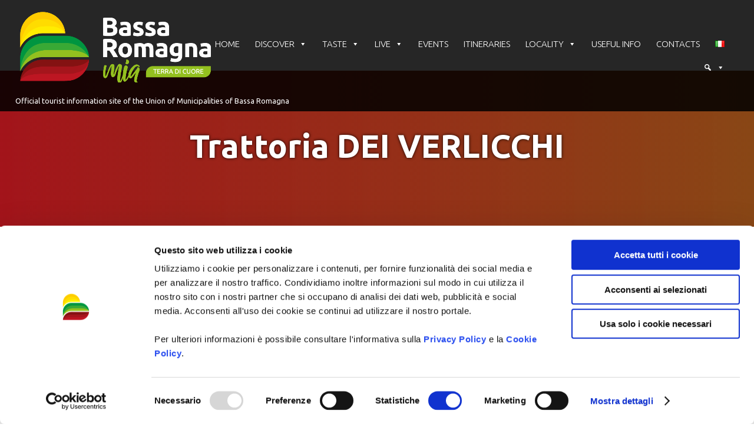

--- FILE ---
content_type: text/css
request_url: https://www.bassaromagnamia.it/brm-cmswp/wp-content/et-cache/global/et-divi-customizer-global.min.css?ver=1739274560
body_size: 2795
content:
body,.et_pb_column_1_2 .et_quote_content blockquote cite,.et_pb_column_1_2 .et_link_content a.et_link_main_url,.et_pb_column_1_3 .et_quote_content blockquote cite,.et_pb_column_3_8 .et_quote_content blockquote cite,.et_pb_column_1_4 .et_quote_content blockquote cite,.et_pb_blog_grid .et_quote_content blockquote cite,.et_pb_column_1_3 .et_link_content a.et_link_main_url,.et_pb_column_3_8 .et_link_content a.et_link_main_url,.et_pb_column_1_4 .et_link_content a.et_link_main_url,.et_pb_blog_grid .et_link_content a.et_link_main_url,body .et_pb_bg_layout_light .et_pb_post p,body .et_pb_bg_layout_dark .et_pb_post p{font-size:16px}.et_pb_slide_content,.et_pb_best_value{font-size:18px}body{color:#000000}h1,h2,h3,h4,h5,h6{color:#634e42}#et_search_icon:hover,.mobile_menu_bar:before,.mobile_menu_bar:after,.et_toggle_slide_menu:after,.et-social-icon a:hover,.et_pb_sum,.et_pb_pricing li a,.et_pb_pricing_table_button,.et_overlay:before,.entry-summary p.price ins,.et_pb_member_social_links a:hover,.et_pb_widget li a:hover,.et_pb_filterable_portfolio .et_pb_portfolio_filters li a.active,.et_pb_filterable_portfolio .et_pb_portofolio_pagination ul li a.active,.et_pb_gallery .et_pb_gallery_pagination ul li a.active,.wp-pagenavi span.current,.wp-pagenavi a:hover,.nav-single a,.tagged_as a,.posted_in a{color:#841212}.et_pb_contact_submit,.et_password_protected_form .et_submit_button,.et_pb_bg_layout_light .et_pb_newsletter_button,.comment-reply-link,.form-submit .et_pb_button,.et_pb_bg_layout_light .et_pb_promo_button,.et_pb_bg_layout_light .et_pb_more_button,.et_pb_contact p input[type="checkbox"]:checked+label i:before,.et_pb_bg_layout_light.et_pb_module.et_pb_button{color:#841212}.footer-widget h4{color:#841212}.et-search-form,.nav li ul,.et_mobile_menu,.footer-widget li:before,.et_pb_pricing li:before,blockquote{border-color:#841212}.et_pb_counter_amount,.et_pb_featured_table .et_pb_pricing_heading,.et_quote_content,.et_link_content,.et_audio_content,.et_pb_post_slider.et_pb_bg_layout_dark,.et_slide_in_menu_container,.et_pb_contact p input[type="radio"]:checked+label i:before{background-color:#841212}.container,.et_pb_row,.et_pb_slider .et_pb_container,.et_pb_fullwidth_section .et_pb_title_container,.et_pb_fullwidth_section .et_pb_title_featured_container,.et_pb_fullwidth_header:not(.et_pb_fullscreen) .et_pb_fullwidth_header_container{max-width:1200px}.et_boxed_layout #page-container,.et_boxed_layout.et_non_fixed_nav.et_transparent_nav #page-container #top-header,.et_boxed_layout.et_non_fixed_nav.et_transparent_nav #page-container #main-header,.et_fixed_nav.et_boxed_layout #page-container #top-header,.et_fixed_nav.et_boxed_layout #page-container #main-header,.et_boxed_layout #page-container .container,.et_boxed_layout #page-container .et_pb_row{max-width:1360px}a{color:#841212}#main-header,#main-header .nav li ul,.et-search-form,#main-header .et_mobile_menu{background-color:rgba(0,0,0,0.85)}.nav li ul{border-color:#ffffff}.et_secondary_nav_enabled #page-container #top-header{background-color:#841212!important}#et-secondary-nav li ul{background-color:#841212}.et_header_style_centered .mobile_nav .select_page,.et_header_style_split .mobile_nav .select_page,.et_nav_text_color_light #top-menu>li>a,.et_nav_text_color_dark #top-menu>li>a,#top-menu a,.et_mobile_menu li a,.et_nav_text_color_light .et_mobile_menu li a,.et_nav_text_color_dark .et_mobile_menu li a,#et_search_icon:before,.et_search_form_container input,span.et_close_search_field:after,#et-top-navigation .et-cart-info{color:#ffffff}.et_search_form_container input::-moz-placeholder{color:#ffffff}.et_search_form_container input::-webkit-input-placeholder{color:#ffffff}.et_search_form_container input:-ms-input-placeholder{color:#ffffff}#main-header .nav li ul a{color:rgba(255,255,255,0.8)}#top-menu li a,.et_search_form_container input{font-weight:normal;font-style:normal;text-transform:uppercase;text-decoration:none}.et_search_form_container input::-moz-placeholder{font-weight:normal;font-style:normal;text-transform:uppercase;text-decoration:none}.et_search_form_container input::-webkit-input-placeholder{font-weight:normal;font-style:normal;text-transform:uppercase;text-decoration:none}.et_search_form_container input:-ms-input-placeholder{font-weight:normal;font-style:normal;text-transform:uppercase;text-decoration:none}#top-menu li.current-menu-ancestor>a,#top-menu li.current-menu-item>a,#top-menu li.current_page_item>a{color:#ffffff}#main-footer .footer-widget h4,#main-footer .widget_block h1,#main-footer .widget_block h2,#main-footer .widget_block h3,#main-footer .widget_block h4,#main-footer .widget_block h5,#main-footer .widget_block h6{color:#ffffff}.footer-widget li:before{border-color:rgba(132,18,18,0)}.footer-widget,.footer-widget li,.footer-widget li a,#footer-info{font-size:18px}#main-footer .footer-widget h4,#main-footer .widget_block h1,#main-footer .widget_block h2,#main-footer .widget_block h3,#main-footer .widget_block h4,#main-footer .widget_block h5,#main-footer .widget_block h6{font-weight:bold;font-style:normal;text-transform:uppercase;text-decoration:none}#footer-widgets .footer-widget li:before{top:12.3px}#footer-bottom{background-color:#222222}#footer-info,#footer-info a{color:#ffffff}#footer-bottom .et-social-icon a{color:#ffffff}#main-header{box-shadow:none}.et-fixed-header#main-header{box-shadow:none!important}@media only screen and (min-width:981px){#main-footer .footer-widget h4,#main-footer .widget_block h1,#main-footer .widget_block h2,#main-footer .widget_block h3,#main-footer .widget_block h4,#main-footer .widget_block h5,#main-footer .widget_block h6{font-size:34px}.et_header_style_left #et-top-navigation,.et_header_style_split #et-top-navigation{padding:45px 0 0 0}.et_header_style_left #et-top-navigation nav>ul>li>a,.et_header_style_split #et-top-navigation nav>ul>li>a{padding-bottom:45px}.et_header_style_split .centered-inline-logo-wrap{width:90px;margin:-90px 0}.et_header_style_split .centered-inline-logo-wrap #logo{max-height:90px}.et_pb_svg_logo.et_header_style_split .centered-inline-logo-wrap #logo{height:90px}.et_header_style_centered #top-menu>li>a{padding-bottom:16px}.et_header_style_slide #et-top-navigation,.et_header_style_fullscreen #et-top-navigation{padding:36px 0 36px 0!important}.et_header_style_centered #main-header .logo_container{height:90px}#logo{max-height:75%}.et_pb_svg_logo #logo{height:75%}.et_header_style_centered.et_hide_primary_logo #main-header:not(.et-fixed-header) .logo_container,.et_header_style_centered.et_hide_fixed_logo #main-header.et-fixed-header .logo_container{height:16.2px}.et_fixed_nav #page-container .et-fixed-header#top-header{background-color:#841212!important}.et_fixed_nav #page-container .et-fixed-header#top-header #et-secondary-nav li ul{background-color:#841212}.et-fixed-header#main-header,.et-fixed-header#main-header .nav li ul,.et-fixed-header .et-search-form{background-color:rgba(0,0,0,0.9)}.et-fixed-header #top-menu a,.et-fixed-header #et_search_icon:before,.et-fixed-header #et_top_search .et-search-form input,.et-fixed-header .et_search_form_container input,.et-fixed-header .et_close_search_field:after,.et-fixed-header #et-top-navigation .et-cart-info{color:#ffffff!important}.et-fixed-header .et_search_form_container input::-moz-placeholder{color:#ffffff!important}.et-fixed-header .et_search_form_container input::-webkit-input-placeholder{color:#ffffff!important}.et-fixed-header .et_search_form_container input:-ms-input-placeholder{color:#ffffff!important}.et-fixed-header #top-menu li.current-menu-ancestor>a,.et-fixed-header #top-menu li.current-menu-item>a,.et-fixed-header #top-menu li.current_page_item>a{color:#ffffff!important}}@media only screen and (min-width:1500px){.et_pb_row{padding:30px 0}.et_pb_section{padding:60px 0}.single.et_pb_pagebuilder_layout.et_full_width_page .et_post_meta_wrapper{padding-top:90px}.et_pb_fullwidth_section{padding:0}}h1,h1.et_pb_contact_main_title,.et_pb_title_container h1{font-size:55px}h2,.product .related h2,.et_pb_column_1_2 .et_quote_content blockquote p{font-size:47px}h3{font-size:40px}h4,.et_pb_circle_counter h3,.et_pb_number_counter h3,.et_pb_column_1_3 .et_pb_post h2,.et_pb_column_1_4 .et_pb_post h2,.et_pb_blog_grid h2,.et_pb_column_1_3 .et_quote_content blockquote p,.et_pb_column_3_8 .et_quote_content blockquote p,.et_pb_column_1_4 .et_quote_content blockquote p,.et_pb_blog_grid .et_quote_content blockquote p,.et_pb_column_1_3 .et_link_content h2,.et_pb_column_3_8 .et_link_content h2,.et_pb_column_1_4 .et_link_content h2,.et_pb_blog_grid .et_link_content h2,.et_pb_column_1_3 .et_audio_content h2,.et_pb_column_3_8 .et_audio_content h2,.et_pb_column_1_4 .et_audio_content h2,.et_pb_blog_grid .et_audio_content h2,.et_pb_column_3_8 .et_pb_audio_module_content h2,.et_pb_column_1_3 .et_pb_audio_module_content h2,.et_pb_gallery_grid .et_pb_gallery_item h3,.et_pb_portfolio_grid .et_pb_portfolio_item h2,.et_pb_filterable_portfolio_grid .et_pb_portfolio_item h2{font-size:33px}h5{font-size:29px}h6{font-size:25px}.et_pb_slide_description .et_pb_slide_title{font-size:84px}.et_pb_gallery_grid .et_pb_gallery_item h3,.et_pb_portfolio_grid .et_pb_portfolio_item h2,.et_pb_filterable_portfolio_grid .et_pb_portfolio_item h2,.et_pb_column_1_4 .et_pb_audio_module_content h2{font-size:29px}	h1,h2,h3,h4,h5,h6{font-family:'Ubuntu',Helvetica,Arial,Lucida,sans-serif}body,input,textarea,select{font-family:'Ubuntu',Helvetica,Arial,Lucida,sans-serif}body{max-width:100%;width:100%;overflow-x:hidden;font-weight:400}.lined{position:relative}.lined span.text{padding:0px 30px;background-color:white;z-index:2;position:relative}.lined span.line{border-top:2px solid #634e42;width:100%;top:50%;left:0;position:absolute;z-index:1}#footer-widgets .footer-widget ul{list-style-type:none!important}#footer-widgets .footer-widget li{padding-left:0px;list-style-type:none!important}.footer-widget,.footer-widget li,.footer-widget li a,#footer-info{font-weight:100;letter-spacing:1px}div#footer-info{font-size:14px;letter-spacing:0;text-align:center;width:100%}h6.titolo-menu{font-size:56px;color:white;font-weight:900;padding-top:100px;text-shadow:0px 0px 5px rgba(0,0,0,0.5)}.mec-credit-url{display:none}.mec-single-event .mec-frontbox{padding:1vw}label.selectit{display:inline-block!important;margin-bottom:0!important}@media all and (max-width:767px){.et_pb_blog_grid article{max-width:100%!important;min-height:auto!important}.lwp_post_carousel_item{min-height:450px}.single h1{font-size:35px}}@media (max-width:980px){#et_mobile_nav_menu{display:none!important}.et_pb_fullwidth_header .et_pb_fullwidth_header_container.center .header-content,.et_pb_fullscreen .et_pb_fullwidth_header_container{width:95%}}@media all and (max-width:767px){div#et_top_search{display:none}nav#top-menu-nav{padding-bottom:30px}}img.applicata-shadow{box-shadow:0px 0px 5px rgba(0,0,0,0.5);max-width:80%!important}.hero-section{margin-top:120px;padding-top:100px;padding-bottom:100px;background-repeat:no-repeat;background-size:cover;background-position:center;position:relative;max-height:550px;background-color:#841212;color:white;text-align:center}.hero-section h1{color:white;font-weight:800;text-shadow:0px 0px 5px rgba(0,0,0,0.9)}.hero-section .post-meta a{color:whitesmoke;text-decoration:underline}a.social_footer{color:white;font-size:32px;margin-left:10px;margin-right:10px}.et_pb_widget.widget_media_image{margin-bottom:15px!important}.et_pb_widget_area_left{border-right:none}div.blog-tre-colonne div.post-content{display:none}div.blog-tre-colonne artivle.poitofintrests{}div#et_top_search{margin-top:20px!important}div.et_search_outer{top:-20px!important}article.type-poitofintrests{min-height:445px;margin-bottom:25px!important}li.mega-pll-parent-menu-item a{text-transform:uppercase!important}.lwp_post_carousel .lwp_post_carousel_read_more{margin-bottom:10px;position:absolute;bottom:0}.lwp_post_carousel .lwp_post_carousel_item_inner{border:0px}.lwp_post_carousel_item{min-height:523px}.lwp_post_title,.lwp_post_carousel_heading{font-size:18px;line-height:20px}.lwp_post_carousel_title,.lwp_post_carousel_meta,.lwp_post_carousel_excerpt{margin-left:-3%!important}.blog-tre-colonne{opacity:1!important}.et_pb_blog_grid article{position:relative;max-width:48%;width:100%;float:left}.et_pb_slides .et_pb_slide{background-color:rgb(0 0 0 / 26%)!important;background-blend-mode:multiply}.et_pb_blog_grid article .entry-title{max-width:90%;font-size:30px}.et_pb_blog_grid article .et_pb_image_container{margin:0}.single-mec-events{margin-top:5%}.mec-wrap.colorskin-custom .mec-calendar .mec-calendar-events-side .mec-table-side-day{border-color:transparent}.mec-events-meta-group.mec-events-meta-group-tags,.single-mec-events .searchform,.single-mec-events .widget_media_image,.mec-single-event .mec-event-export-module{display:none}.tax-mec_category{margin-top:15%}.mec-container{margin-top:10%}.entry-content ul{padding:0px}.mec-wrap .mec-color-hover:hover{color:#fdd700!important}.mec-single-event-category{display:none}.mec-event-grid-clean .mec-event-title{text-transform:none!important}@media only screen and (min-width:1025px) and (max-width:1280px){.event-carousel-type3-head .mec-event-footer-carousel-type3{padding:5%}.event-carousel-type3-head .mec-event-footer-carousel-type3 .mec-event-carousel-title{font-size:20px}.mec-event-footer-carousel-type3 .mec-event-sharing-wrap{left:0%}.event-carousel-type3-head .mec-event-footer-carousel-type3 .mec-booking-button{padding:5px 10px}.event-carousel-type3-head .mec-event-footer-carousel-type3 .mec-booking-button{height:38px}.mec-container{margin-top:15%}}.mec-wrap .mec-simple-checkboxes-search ul li label input[type=checkbox]{margin:0 10px 10px 0}@media only screen and (max-width:479px){.event-carousel-type3-head .mec-event-footer-carousel-type3 .mec-event-carousel-title{font-size:20px}.mec-event-footer-carousel-type3 .mec-event-sharing-wrap{left:0%}.event-carousel-type3-head .mec-event-footer-carousel-type3 .mec-booking-button{padding:7px;font-size:10px}.event-carousel-type3-head .mec-event-footer-carousel-type3 .mec-booking-button{height:38px}.event-carousel-type3-head .mec-event-footer-carousel-type3{padding:5%}}